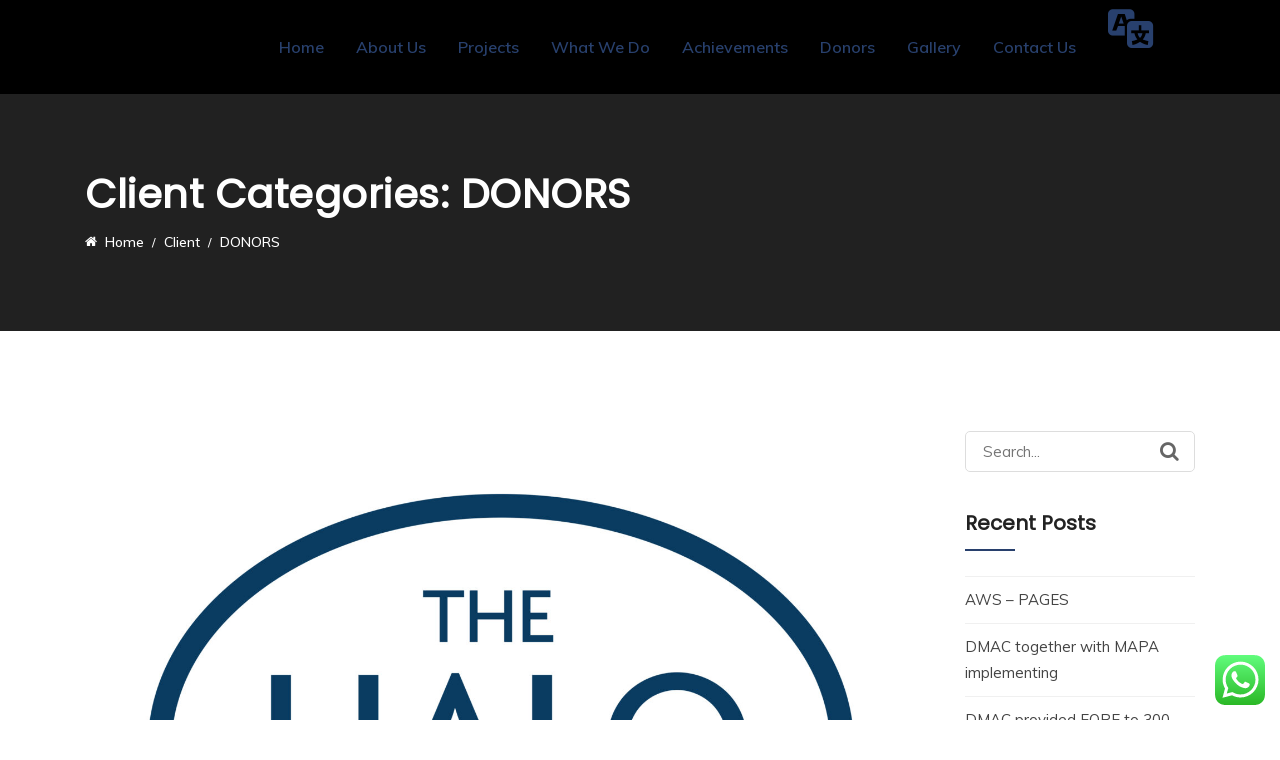

--- FILE ---
content_type: text/html; charset=UTF-8
request_url: https://dafa.af/rsclient-category/donors/
body_size: 16991
content:
<!DOCTYPE html>
<html lang="en-US">
<head>
<meta charset="UTF-8">
<meta name="viewport" content="width=device-width, initial-scale=1">
<link rel="profile" href="http://gmpg.org/xfn/11">
<title>DONORS</title>
<meta name='robots' content='max-image-preview:large' />
<link rel='dns-prefetch' href='//fonts.googleapis.com' />
<link rel='dns-prefetch' href='//www.googletagmanager.com' />
<link rel="alternate" type="application/rss+xml" title=" &raquo; Feed" href="https://dafa.af/feed/" />
<link rel="alternate" type="application/rss+xml" title=" &raquo; Comments Feed" href="https://dafa.af/comments/feed/" />
<link rel="alternate" type="application/rss+xml" title=" &raquo; DONORS Client Categories Feed" href="https://dafa.af/rsclient-category/donors/feed/" />
<style id='wp-img-auto-sizes-contain-inline-css' type='text/css'>
img:is([sizes=auto i],[sizes^="auto," i]){contain-intrinsic-size:3000px 1500px}
/*# sourceURL=wp-img-auto-sizes-contain-inline-css */
</style>
<link rel='stylesheet' id='ht_ctc_main_css-css' href='https://dafa.af/wp-content/plugins/click-to-chat-for-whatsapp/new/inc/assets/css/main.css?ver=4.36' type='text/css' media='all' />
<link rel='stylesheet' id='dashicons-css' href='https://dafa.af/wp-includes/css/dashicons.min.css?ver=6.9' type='text/css' media='all' />
<link rel='stylesheet' id='menu-icons-extra-css' href='https://dafa.af/wp-content/plugins/menu-icons/css/extra.min.css?ver=0.13.17' type='text/css' media='all' />
<style id='wp-emoji-styles-inline-css' type='text/css'>

	img.wp-smiley, img.emoji {
		display: inline !important;
		border: none !important;
		box-shadow: none !important;
		height: 1em !important;
		width: 1em !important;
		margin: 0 0.07em !important;
		vertical-align: -0.1em !important;
		background: none !important;
		padding: 0 !important;
	}
/*# sourceURL=wp-emoji-styles-inline-css */
</style>
<style id='wp-block-library-inline-css' type='text/css'>
:root{--wp-block-synced-color:#7a00df;--wp-block-synced-color--rgb:122,0,223;--wp-bound-block-color:var(--wp-block-synced-color);--wp-editor-canvas-background:#ddd;--wp-admin-theme-color:#007cba;--wp-admin-theme-color--rgb:0,124,186;--wp-admin-theme-color-darker-10:#006ba1;--wp-admin-theme-color-darker-10--rgb:0,107,160.5;--wp-admin-theme-color-darker-20:#005a87;--wp-admin-theme-color-darker-20--rgb:0,90,135;--wp-admin-border-width-focus:2px}@media (min-resolution:192dpi){:root{--wp-admin-border-width-focus:1.5px}}.wp-element-button{cursor:pointer}:root .has-very-light-gray-background-color{background-color:#eee}:root .has-very-dark-gray-background-color{background-color:#313131}:root .has-very-light-gray-color{color:#eee}:root .has-very-dark-gray-color{color:#313131}:root .has-vivid-green-cyan-to-vivid-cyan-blue-gradient-background{background:linear-gradient(135deg,#00d084,#0693e3)}:root .has-purple-crush-gradient-background{background:linear-gradient(135deg,#34e2e4,#4721fb 50%,#ab1dfe)}:root .has-hazy-dawn-gradient-background{background:linear-gradient(135deg,#faaca8,#dad0ec)}:root .has-subdued-olive-gradient-background{background:linear-gradient(135deg,#fafae1,#67a671)}:root .has-atomic-cream-gradient-background{background:linear-gradient(135deg,#fdd79a,#004a59)}:root .has-nightshade-gradient-background{background:linear-gradient(135deg,#330968,#31cdcf)}:root .has-midnight-gradient-background{background:linear-gradient(135deg,#020381,#2874fc)}:root{--wp--preset--font-size--normal:16px;--wp--preset--font-size--huge:42px}.has-regular-font-size{font-size:1em}.has-larger-font-size{font-size:2.625em}.has-normal-font-size{font-size:var(--wp--preset--font-size--normal)}.has-huge-font-size{font-size:var(--wp--preset--font-size--huge)}.has-text-align-center{text-align:center}.has-text-align-left{text-align:left}.has-text-align-right{text-align:right}.has-fit-text{white-space:nowrap!important}#end-resizable-editor-section{display:none}.aligncenter{clear:both}.items-justified-left{justify-content:flex-start}.items-justified-center{justify-content:center}.items-justified-right{justify-content:flex-end}.items-justified-space-between{justify-content:space-between}.screen-reader-text{border:0;clip-path:inset(50%);height:1px;margin:-1px;overflow:hidden;padding:0;position:absolute;width:1px;word-wrap:normal!important}.screen-reader-text:focus{background-color:#ddd;clip-path:none;color:#444;display:block;font-size:1em;height:auto;left:5px;line-height:normal;padding:15px 23px 14px;text-decoration:none;top:5px;width:auto;z-index:100000}html :where(.has-border-color){border-style:solid}html :where([style*=border-top-color]){border-top-style:solid}html :where([style*=border-right-color]){border-right-style:solid}html :where([style*=border-bottom-color]){border-bottom-style:solid}html :where([style*=border-left-color]){border-left-style:solid}html :where([style*=border-width]){border-style:solid}html :where([style*=border-top-width]){border-top-style:solid}html :where([style*=border-right-width]){border-right-style:solid}html :where([style*=border-bottom-width]){border-bottom-style:solid}html :where([style*=border-left-width]){border-left-style:solid}html :where(img[class*=wp-image-]){height:auto;max-width:100%}:where(figure){margin:0 0 1em}html :where(.is-position-sticky){--wp-admin--admin-bar--position-offset:var(--wp-admin--admin-bar--height,0px)}@media screen and (max-width:600px){html :where(.is-position-sticky){--wp-admin--admin-bar--position-offset:0px}}

/*# sourceURL=wp-block-library-inline-css */
</style><style id='global-styles-inline-css' type='text/css'>
:root{--wp--preset--aspect-ratio--square: 1;--wp--preset--aspect-ratio--4-3: 4/3;--wp--preset--aspect-ratio--3-4: 3/4;--wp--preset--aspect-ratio--3-2: 3/2;--wp--preset--aspect-ratio--2-3: 2/3;--wp--preset--aspect-ratio--16-9: 16/9;--wp--preset--aspect-ratio--9-16: 9/16;--wp--preset--color--black: #000000;--wp--preset--color--cyan-bluish-gray: #abb8c3;--wp--preset--color--white: #ffffff;--wp--preset--color--pale-pink: #f78da7;--wp--preset--color--vivid-red: #cf2e2e;--wp--preset--color--luminous-vivid-orange: #ff6900;--wp--preset--color--luminous-vivid-amber: #fcb900;--wp--preset--color--light-green-cyan: #7bdcb5;--wp--preset--color--vivid-green-cyan: #00d084;--wp--preset--color--pale-cyan-blue: #8ed1fc;--wp--preset--color--vivid-cyan-blue: #0693e3;--wp--preset--color--vivid-purple: #9b51e0;--wp--preset--gradient--vivid-cyan-blue-to-vivid-purple: linear-gradient(135deg,rgb(6,147,227) 0%,rgb(155,81,224) 100%);--wp--preset--gradient--light-green-cyan-to-vivid-green-cyan: linear-gradient(135deg,rgb(122,220,180) 0%,rgb(0,208,130) 100%);--wp--preset--gradient--luminous-vivid-amber-to-luminous-vivid-orange: linear-gradient(135deg,rgb(252,185,0) 0%,rgb(255,105,0) 100%);--wp--preset--gradient--luminous-vivid-orange-to-vivid-red: linear-gradient(135deg,rgb(255,105,0) 0%,rgb(207,46,46) 100%);--wp--preset--gradient--very-light-gray-to-cyan-bluish-gray: linear-gradient(135deg,rgb(238,238,238) 0%,rgb(169,184,195) 100%);--wp--preset--gradient--cool-to-warm-spectrum: linear-gradient(135deg,rgb(74,234,220) 0%,rgb(151,120,209) 20%,rgb(207,42,186) 40%,rgb(238,44,130) 60%,rgb(251,105,98) 80%,rgb(254,248,76) 100%);--wp--preset--gradient--blush-light-purple: linear-gradient(135deg,rgb(255,206,236) 0%,rgb(152,150,240) 100%);--wp--preset--gradient--blush-bordeaux: linear-gradient(135deg,rgb(254,205,165) 0%,rgb(254,45,45) 50%,rgb(107,0,62) 100%);--wp--preset--gradient--luminous-dusk: linear-gradient(135deg,rgb(255,203,112) 0%,rgb(199,81,192) 50%,rgb(65,88,208) 100%);--wp--preset--gradient--pale-ocean: linear-gradient(135deg,rgb(255,245,203) 0%,rgb(182,227,212) 50%,rgb(51,167,181) 100%);--wp--preset--gradient--electric-grass: linear-gradient(135deg,rgb(202,248,128) 0%,rgb(113,206,126) 100%);--wp--preset--gradient--midnight: linear-gradient(135deg,rgb(2,3,129) 0%,rgb(40,116,252) 100%);--wp--preset--font-size--small: 13px;--wp--preset--font-size--medium: 20px;--wp--preset--font-size--large: 36px;--wp--preset--font-size--x-large: 42px;--wp--preset--spacing--20: 0.44rem;--wp--preset--spacing--30: 0.67rem;--wp--preset--spacing--40: 1rem;--wp--preset--spacing--50: 1.5rem;--wp--preset--spacing--60: 2.25rem;--wp--preset--spacing--70: 3.38rem;--wp--preset--spacing--80: 5.06rem;--wp--preset--shadow--natural: 6px 6px 9px rgba(0, 0, 0, 0.2);--wp--preset--shadow--deep: 12px 12px 50px rgba(0, 0, 0, 0.4);--wp--preset--shadow--sharp: 6px 6px 0px rgba(0, 0, 0, 0.2);--wp--preset--shadow--outlined: 6px 6px 0px -3px rgb(255, 255, 255), 6px 6px rgb(0, 0, 0);--wp--preset--shadow--crisp: 6px 6px 0px rgb(0, 0, 0);}:where(.is-layout-flex){gap: 0.5em;}:where(.is-layout-grid){gap: 0.5em;}body .is-layout-flex{display: flex;}.is-layout-flex{flex-wrap: wrap;align-items: center;}.is-layout-flex > :is(*, div){margin: 0;}body .is-layout-grid{display: grid;}.is-layout-grid > :is(*, div){margin: 0;}:where(.wp-block-columns.is-layout-flex){gap: 2em;}:where(.wp-block-columns.is-layout-grid){gap: 2em;}:where(.wp-block-post-template.is-layout-flex){gap: 1.25em;}:where(.wp-block-post-template.is-layout-grid){gap: 1.25em;}.has-black-color{color: var(--wp--preset--color--black) !important;}.has-cyan-bluish-gray-color{color: var(--wp--preset--color--cyan-bluish-gray) !important;}.has-white-color{color: var(--wp--preset--color--white) !important;}.has-pale-pink-color{color: var(--wp--preset--color--pale-pink) !important;}.has-vivid-red-color{color: var(--wp--preset--color--vivid-red) !important;}.has-luminous-vivid-orange-color{color: var(--wp--preset--color--luminous-vivid-orange) !important;}.has-luminous-vivid-amber-color{color: var(--wp--preset--color--luminous-vivid-amber) !important;}.has-light-green-cyan-color{color: var(--wp--preset--color--light-green-cyan) !important;}.has-vivid-green-cyan-color{color: var(--wp--preset--color--vivid-green-cyan) !important;}.has-pale-cyan-blue-color{color: var(--wp--preset--color--pale-cyan-blue) !important;}.has-vivid-cyan-blue-color{color: var(--wp--preset--color--vivid-cyan-blue) !important;}.has-vivid-purple-color{color: var(--wp--preset--color--vivid-purple) !important;}.has-black-background-color{background-color: var(--wp--preset--color--black) !important;}.has-cyan-bluish-gray-background-color{background-color: var(--wp--preset--color--cyan-bluish-gray) !important;}.has-white-background-color{background-color: var(--wp--preset--color--white) !important;}.has-pale-pink-background-color{background-color: var(--wp--preset--color--pale-pink) !important;}.has-vivid-red-background-color{background-color: var(--wp--preset--color--vivid-red) !important;}.has-luminous-vivid-orange-background-color{background-color: var(--wp--preset--color--luminous-vivid-orange) !important;}.has-luminous-vivid-amber-background-color{background-color: var(--wp--preset--color--luminous-vivid-amber) !important;}.has-light-green-cyan-background-color{background-color: var(--wp--preset--color--light-green-cyan) !important;}.has-vivid-green-cyan-background-color{background-color: var(--wp--preset--color--vivid-green-cyan) !important;}.has-pale-cyan-blue-background-color{background-color: var(--wp--preset--color--pale-cyan-blue) !important;}.has-vivid-cyan-blue-background-color{background-color: var(--wp--preset--color--vivid-cyan-blue) !important;}.has-vivid-purple-background-color{background-color: var(--wp--preset--color--vivid-purple) !important;}.has-black-border-color{border-color: var(--wp--preset--color--black) !important;}.has-cyan-bluish-gray-border-color{border-color: var(--wp--preset--color--cyan-bluish-gray) !important;}.has-white-border-color{border-color: var(--wp--preset--color--white) !important;}.has-pale-pink-border-color{border-color: var(--wp--preset--color--pale-pink) !important;}.has-vivid-red-border-color{border-color: var(--wp--preset--color--vivid-red) !important;}.has-luminous-vivid-orange-border-color{border-color: var(--wp--preset--color--luminous-vivid-orange) !important;}.has-luminous-vivid-amber-border-color{border-color: var(--wp--preset--color--luminous-vivid-amber) !important;}.has-light-green-cyan-border-color{border-color: var(--wp--preset--color--light-green-cyan) !important;}.has-vivid-green-cyan-border-color{border-color: var(--wp--preset--color--vivid-green-cyan) !important;}.has-pale-cyan-blue-border-color{border-color: var(--wp--preset--color--pale-cyan-blue) !important;}.has-vivid-cyan-blue-border-color{border-color: var(--wp--preset--color--vivid-cyan-blue) !important;}.has-vivid-purple-border-color{border-color: var(--wp--preset--color--vivid-purple) !important;}.has-vivid-cyan-blue-to-vivid-purple-gradient-background{background: var(--wp--preset--gradient--vivid-cyan-blue-to-vivid-purple) !important;}.has-light-green-cyan-to-vivid-green-cyan-gradient-background{background: var(--wp--preset--gradient--light-green-cyan-to-vivid-green-cyan) !important;}.has-luminous-vivid-amber-to-luminous-vivid-orange-gradient-background{background: var(--wp--preset--gradient--luminous-vivid-amber-to-luminous-vivid-orange) !important;}.has-luminous-vivid-orange-to-vivid-red-gradient-background{background: var(--wp--preset--gradient--luminous-vivid-orange-to-vivid-red) !important;}.has-very-light-gray-to-cyan-bluish-gray-gradient-background{background: var(--wp--preset--gradient--very-light-gray-to-cyan-bluish-gray) !important;}.has-cool-to-warm-spectrum-gradient-background{background: var(--wp--preset--gradient--cool-to-warm-spectrum) !important;}.has-blush-light-purple-gradient-background{background: var(--wp--preset--gradient--blush-light-purple) !important;}.has-blush-bordeaux-gradient-background{background: var(--wp--preset--gradient--blush-bordeaux) !important;}.has-luminous-dusk-gradient-background{background: var(--wp--preset--gradient--luminous-dusk) !important;}.has-pale-ocean-gradient-background{background: var(--wp--preset--gradient--pale-ocean) !important;}.has-electric-grass-gradient-background{background: var(--wp--preset--gradient--electric-grass) !important;}.has-midnight-gradient-background{background: var(--wp--preset--gradient--midnight) !important;}.has-small-font-size{font-size: var(--wp--preset--font-size--small) !important;}.has-medium-font-size{font-size: var(--wp--preset--font-size--medium) !important;}.has-large-font-size{font-size: var(--wp--preset--font-size--large) !important;}.has-x-large-font-size{font-size: var(--wp--preset--font-size--x-large) !important;}
/*# sourceURL=global-styles-inline-css */
</style>

<style id='classic-theme-styles-inline-css' type='text/css'>
/*! This file is auto-generated */
.wp-block-button__link{color:#fff;background-color:#32373c;border-radius:9999px;box-shadow:none;text-decoration:none;padding:calc(.667em + 2px) calc(1.333em + 2px);font-size:1.125em}.wp-block-file__button{background:#32373c;color:#fff;text-decoration:none}
/*# sourceURL=/wp-includes/css/classic-themes.min.css */
</style>
<link rel='stylesheet' id='awsm-ead-public-css' href='https://dafa.af/wp-content/plugins/embed-any-document/css/embed-public.min.css?ver=2.7.12' type='text/css' media='all' />
<link rel='stylesheet' id='cl-style-css' href='https://dafa.af/wp-content/plugins/cl_pricetable/css/cl_price_table.css?ver=6.9' type='text/css' media='all' />
<link rel='stylesheet' id='cl-style1-css' href='https://dafa.af/wp-content/plugins/cl_pricetable/css/hover-min.css?ver=6.9' type='text/css' media='all' />
<link rel='stylesheet' id='cl-style2-css' href='https://dafa.af/wp-content/plugins/cl_pricetable/css/font-awesome.min.css?ver=6.9' type='text/css' media='all' />
<link rel='stylesheet' id='cl-style-clt-css' href='https://dafa.af/wp-content/plugins/cl_testimonial/css/style.css?ver=6.9' type='text/css' media='all' />
<link rel='stylesheet' id='cl-style1-clt-css' href='https://dafa.af/wp-content/plugins/cl_testimonial/css/hover-min.css?ver=6.9' type='text/css' media='all' />
<link rel='stylesheet' id='cl-style2-clt-css' href='https://dafa.af/wp-content/plugins/cl_testimonial/css/font-awesome.min.css?ver=6.9' type='text/css' media='all' />
<link rel='stylesheet' id='cl-style3-clt-css' href='https://dafa.af/wp-content/plugins/cl_testimonial/css/slick.css?ver=6.9' type='text/css' media='all' />
<link rel='stylesheet' id='cl-style4-clt-css' href='https://dafa.af/wp-content/plugins/cl_testimonial/css/slick-theme.css?ver=6.9' type='text/css' media='all' />
<link rel='stylesheet' id='contact-form-7-css' href='https://dafa.af/wp-content/plugins/contact-form-7/includes/css/styles.css?ver=6.1.4' type='text/css' media='all' />
<link rel='stylesheet' id='rs-plugin-settings-css' href='https://dafa.af/wp-content/plugins/revslider/public/assets/css/rs6.css?ver=6.4.6' type='text/css' media='all' />
<style id='rs-plugin-settings-inline-css' type='text/css'>
#rs-demo-id {}
/*# sourceURL=rs-plugin-settings-inline-css */
</style>
<link rel='stylesheet' id='boostrap-css' href='https://dafa.af/wp-content/themes/finoptis/assets/css/bootstrap.min.css?ver=6.9' type='text/css' media='all' />
<link rel='stylesheet' id='font-awesome-all-css' href='https://dafa.af/wp-content/themes/finoptis/assets/css/all.min.css?ver=6.9' type='text/css' media='all' />
<link rel='stylesheet' id='font-awesome-css' href='https://dafa.af/wp-content/themes/finoptis/assets/css/font-awesome.min.css?ver=6.9' type='text/css' media='all' />
<link rel='stylesheet' id='ico-font-css' href='https://dafa.af/wp-content/themes/finoptis/assets/css/icofont.css?ver=6.9' type='text/css' media='all' />
<link rel='stylesheet' id='flaticon-css' href='https://dafa.af/wp-content/themes/finoptis/assets/css/flaticon.css?ver=6.9' type='text/css' media='all' />
<link rel='stylesheet' id='lineicon-css' href='https://dafa.af/wp-content/themes/finoptis/assets/css/lineicons.css?ver=6.9' type='text/css' media='all' />
<link rel='stylesheet' id='owl-carousel-css' href='https://dafa.af/wp-content/themes/finoptis/assets/css/owl.carousel.css?ver=6.9' type='text/css' media='all' />
<link rel='stylesheet' id='slick-css' href='https://dafa.af/wp-content/themes/finoptis/assets/css/slick.css?ver=6.9' type='text/css' media='all' />
<link rel='stylesheet' id='type-writter-css' href='https://dafa.af/wp-content/themes/finoptis/assets/css/type-writter.css?ver=6.9' type='text/css' media='all' />
<link rel='stylesheet' id='magnific-popup-css' href='https://dafa.af/wp-content/themes/finoptis/assets/css/magnific-popup.css?ver=6.9' type='text/css' media='all' />
<link rel='stylesheet' id='finoptis-style-default-css' href='https://dafa.af/wp-content/themes/finoptis/assets/css/default.css?ver=6.9' type='text/css' media='all' />
<link rel='stylesheet' id='finoptis-style-responsive-css' href='https://dafa.af/wp-content/themes/finoptis/assets/css/responsive.css?ver=6.9' type='text/css' media='all' />
<link rel='stylesheet' id='finoptis-style-css' href='https://dafa.af/wp-content/themes/finoptis/style.css?ver=6.9' type='text/css' media='all' />
<link rel='stylesheet' id='studio-fonts-css' href='//fonts.googleapis.com/css?family=Poppins%7CMuli%3A300%2C400%2C400i%2C500%2C600%2C700%2C800%2C900%26amp%3Bsubset%3Dlatin-ext&#038;ver=1.0.0' type='text/css' media='all' />
<script type="text/javascript" src="https://dafa.af/wp-includes/js/jquery/jquery.min.js?ver=3.7.1" id="jquery-core-js"></script>
<script type="text/javascript" src="https://dafa.af/wp-includes/js/jquery/jquery-migrate.min.js?ver=3.4.1" id="jquery-migrate-js"></script>
<script type="text/javascript" src="https://dafa.af/wp-content/plugins/revslider/public/assets/js/rbtools.min.js?ver=6.4.4" id="tp-tools-js"></script>
<script type="text/javascript" src="https://dafa.af/wp-content/plugins/revslider/public/assets/js/rs6.min.js?ver=6.4.6" id="revmin-js"></script>
<link rel="https://api.w.org/" href="https://dafa.af/wp-json/" /><link rel="EditURI" type="application/rsd+xml" title="RSD" href="https://dafa.af/xmlrpc.php?rsd" />
<meta name="generator" content="WordPress 6.9" />
<meta name="generator" content="Site Kit by Google 1.170.0" />
<style type="text/css" id="breadcrumb-trail-css">.breadcrumbs .trail-browse,.breadcrumbs .trail-items,.breadcrumbs .trail-items li {display: inline-block;margin:0;padding: 0;border:none;background:transparent;text-indent: 0;}.breadcrumbs .trail-browse {font-size: inherit;font-style:inherit;font-weight: inherit;color: inherit;}.breadcrumbs .trail-items {list-style: none;}.trail-items li::after {content: "\002F";padding: 0 0.5em;}.trail-items li:last-of-type::after {display: none;}</style>
<style type="text/css">.recentcomments a{display:inline !important;padding:0 !important;margin:0 !important;}</style><meta name="generator" content="Powered by WPBakery Page Builder - drag and drop page builder for WordPress."/>
	<style type="text/css">
			.site-title,
		.site-description {
			position: absolute;
			clip: rect(1px, 1px, 1px, 1px);
		}
		</style>
	<meta name="generator" content="Powered by Slider Revolution 6.4.6 - responsive, Mobile-Friendly Slider Plugin for WordPress with comfortable drag and drop interface." />
<link rel="icon" href="https://dafa.af/wp-content/uploads/2021/04/cropped-Dafa-logo-1-1-32x32.png" sizes="32x32" />
<link rel="icon" href="https://dafa.af/wp-content/uploads/2021/04/cropped-Dafa-logo-1-1-192x192.png" sizes="192x192" />
<link rel="apple-touch-icon" href="https://dafa.af/wp-content/uploads/2021/04/cropped-Dafa-logo-1-1-180x180.png" />
<meta name="msapplication-TileImage" content="https://dafa.af/wp-content/uploads/2021/04/cropped-Dafa-logo-1-1-270x270.png" />
<?php echo do_shortcode('[dms]'); ?>
<script type="text/javascript">function setREVStartSize(e){
			//window.requestAnimationFrame(function() {				 
				window.RSIW = window.RSIW===undefined ? window.innerWidth : window.RSIW;	
				window.RSIH = window.RSIH===undefined ? window.innerHeight : window.RSIH;	
				try {								
					var pw = document.getElementById(e.c).parentNode.offsetWidth,
						newh;
					pw = pw===0 || isNaN(pw) ? window.RSIW : pw;
					e.tabw = e.tabw===undefined ? 0 : parseInt(e.tabw);
					e.thumbw = e.thumbw===undefined ? 0 : parseInt(e.thumbw);
					e.tabh = e.tabh===undefined ? 0 : parseInt(e.tabh);
					e.thumbh = e.thumbh===undefined ? 0 : parseInt(e.thumbh);
					e.tabhide = e.tabhide===undefined ? 0 : parseInt(e.tabhide);
					e.thumbhide = e.thumbhide===undefined ? 0 : parseInt(e.thumbhide);
					e.mh = e.mh===undefined || e.mh=="" || e.mh==="auto" ? 0 : parseInt(e.mh,0);		
					if(e.layout==="fullscreen" || e.l==="fullscreen") 						
						newh = Math.max(e.mh,window.RSIH);					
					else{					
						e.gw = Array.isArray(e.gw) ? e.gw : [e.gw];
						for (var i in e.rl) if (e.gw[i]===undefined || e.gw[i]===0) e.gw[i] = e.gw[i-1];					
						e.gh = e.el===undefined || e.el==="" || (Array.isArray(e.el) && e.el.length==0)? e.gh : e.el;
						e.gh = Array.isArray(e.gh) ? e.gh : [e.gh];
						for (var i in e.rl) if (e.gh[i]===undefined || e.gh[i]===0) e.gh[i] = e.gh[i-1];
											
						var nl = new Array(e.rl.length),
							ix = 0,						
							sl;					
						e.tabw = e.tabhide>=pw ? 0 : e.tabw;
						e.thumbw = e.thumbhide>=pw ? 0 : e.thumbw;
						e.tabh = e.tabhide>=pw ? 0 : e.tabh;
						e.thumbh = e.thumbhide>=pw ? 0 : e.thumbh;					
						for (var i in e.rl) nl[i] = e.rl[i]<window.RSIW ? 0 : e.rl[i];
						sl = nl[0];									
						for (var i in nl) if (sl>nl[i] && nl[i]>0) { sl = nl[i]; ix=i;}															
						var m = pw>(e.gw[ix]+e.tabw+e.thumbw) ? 1 : (pw-(e.tabw+e.thumbw)) / (e.gw[ix]);					
						newh =  (e.gh[ix] * m) + (e.tabh + e.thumbh);
					}				
					if(window.rs_init_css===undefined) window.rs_init_css = document.head.appendChild(document.createElement("style"));					
					document.getElementById(e.c).height = newh+"px";
					window.rs_init_css.innerHTML += "#"+e.c+"_wrapper { height: "+newh+"px }";				
				} catch(e){
					console.log("Failure at Presize of Slider:" + e)
				}					   
			//});
		  };</script>
		<style type="text/css" id="wp-custom-css">
			.toolbar-area
{ 
	background-color:white!important;
}

.menu-area
{
background-color:black !important;}
			</style>
		<noscript><style> .wpb_animate_when_almost_visible { opacity: 1; }</style></noscript></head>

<body class="archive tax-rsclient-category term-donors term-20 wp-custom-logo wp-theme-finoptis hfeed wpb-js-composer js-comp-ver-6.6.0 vc_responsive">
  
 <!--Preloader start here-->
   
     <!--Preloader area end here-->
   <div id="page" class="site ">
  
<header id="rs-header" class="single-header header-style1">
    <div class="header-inner ">
        <!-- Toolbar Start -->
                <!-- Toolbar End -->
        
        <!-- Header Menu Start -->
                <div class="menu-area" >
            <div class="container">
                <div class="row-table d-flex align-item-between">
                    <div class="col-cell header-logo">
                    
      <div class="logo-area">
                  <h1 class="site-title"><a href="https://dafa.af/" rel="home"></a></h1>         
                 </div>
                <div class="logo-area sticky-logo">
         <h1 class="site-title"><a href="https://dafa.af/" rel="home"></a></h1>
             
        </div>
                        </div>
                    <div class="col-cell menu-responsive"> 

                            <nav class="nav navbar no-menu-bracket">
        <div class="navbar-menu">
            <div class="menu-main-menu-container"><ul id="primary-menu-single" class="menu"><li id="menu-item-3050" class="menu-item menu-item-type-post_type menu-item-object-page menu-item-home menu-item-3050"><a href="https://dafa.af/">Home</a></li>
<li id="menu-item-1803" class="menu-item menu-item-type-post_type menu-item-object-page menu-item-has-children menu-item-1803"><a href="https://dafa.af/about-us/">About Us</a>
<ul class="sub-menu">
	<li id="menu-item-4127" class="menu-item menu-item-type-post_type menu-item-object-page menu-item-4127"><a href="https://dafa.af/about-us/">About DAFA</a></li>
	<li id="menu-item-4579" class="menu-item menu-item-type-post_type menu-item-object-page menu-item-4579"><a href="https://dafa.af/vision-mission/">Vision &#038; Mission</a></li>
	<li id="menu-item-5073" class="menu-item menu-item-type-post_type menu-item-object-page menu-item-5073"><a href="https://dafa.af/funding-flow-chart/">Funding Flow Chart</a></li>
	<li id="menu-item-4232" class="menu-item menu-item-type-post_type menu-item-object-page menu-item-has-children menu-item-4232"><a href="https://dafa.af/our-leadership/">Our Leadership</a>
	<ul class="sub-menu">
		<li id="menu-item-5045" class="menu-item menu-item-type-post_type menu-item-object-page menu-item-5045"><a href="https://dafa.af/our-leadership/director-short-bio/">Director Short Bio</a></li>
		<li id="menu-item-5046" class="menu-item menu-item-type-post_type menu-item-object-page menu-item-5046"><a href="https://dafa.af/our-leadership/governance-and-leadership/">Governance and Leadership</a></li>
		<li id="menu-item-5047" class="menu-item menu-item-type-post_type menu-item-object-page menu-item-5047"><a href="https://dafa.af/our-leadership/organization-chart/">Organization Chart</a></li>
		<li id="menu-item-5048" class="menu-item menu-item-type-post_type menu-item-object-page menu-item-5048"><a href="https://dafa.af/our-leadership/senior-technical-advisor-bio/">Senior Technical Advisor Bio</a></li>
	</ul>
</li>
	<li id="menu-item-5053" class="menu-item menu-item-type-post_type menu-item-object-page menu-item-5053"><a href="https://dafa.af/hq-management/">HQ Management</a></li>
	<li id="menu-item-4136" class="menu-item menu-item-type-post_type menu-item-object-page menu-item-privacy-policy menu-item-4136"><a rel="privacy-policy" href="https://dafa.af/privacy-policy/">Privacy Policy</a></li>
</ul>
</li>
<li id="menu-item-4574" class="menu-item menu-item-type-post_type menu-item-object-page menu-item-has-children menu-item-4574"><a href="https://dafa.af/achievements/projects/">Projects</a>
<ul class="sub-menu">
	<li id="menu-item-5049" class="menu-item menu-item-type-custom menu-item-object-custom menu-item-5049"><a href="https://dafa.af/achievements/projects/">All Projects</a></li>
	<li id="menu-item-5050" class="menu-item menu-item-type-custom menu-item-object-custom menu-item-5050"><a href="https://dafa.af/achievements/projects/">Recent Projects</a></li>
</ul>
</li>
<li id="menu-item-4282" class="menu-item menu-item-type-custom menu-item-object-custom menu-item-has-children menu-item-4282"><a href="#">What We Do</a>
<ul class="sub-menu">
	<li id="menu-item-4261" class="menu-item menu-item-type-post_type menu-item-object-page menu-item-4261"><a href="https://dafa.af/manual-demining-team/">Manual Demining Team</a></li>
	<li id="menu-item-4260" class="menu-item menu-item-type-post_type menu-item-object-page menu-item-4260"><a href="https://dafa.af/mechanical-demining-unit/">Mechanical Demining Unit (MDU)</a></li>
	<li id="menu-item-5065" class="menu-item menu-item-type-post_type menu-item-object-page menu-item-5065"><a href="https://dafa.af/improvised-explosives-devices/">Improvised Explosives Devices</a></li>
	<li id="menu-item-4259" class="menu-item menu-item-type-post_type menu-item-object-page menu-item-4259"><a href="https://dafa.af/eod/">Explosive Ordnance Disposal (EOD)</a></li>
	<li id="menu-item-4258" class="menu-item menu-item-type-post_type menu-item-object-page menu-item-4258"><a href="https://dafa.af/explosive-ordnance-risk-education/">Explosive Ordnance Risk Education (EORE)</a></li>
	<li id="menu-item-4257" class="menu-item menu-item-type-post_type menu-item-object-page menu-item-4257"><a href="https://dafa.af/mine-dog-set/">Mine Dog Set (MDS)</a></li>
	<li id="menu-item-5064" class="menu-item menu-item-type-post_type menu-item-object-page menu-item-5064"><a href="https://dafa.af/support-to-natural-disaster-management/">Support to Natural Disaster Management</a></li>
</ul>
</li>
<li id="menu-item-4216" class="menu-item menu-item-type-post_type menu-item-object-page menu-item-4216"><a href="https://dafa.af/achievements/">Achievements</a></li>
<li id="menu-item-5074" class="menu-item menu-item-type-post_type menu-item-object-page menu-item-5074"><a href="https://dafa.af/dafa-donors/">Donors</a></li>
<li id="menu-item-4314" class="menu-item menu-item-type-post_type menu-item-object-page menu-item-4314"><a href="https://dafa.af/photo-gallery/">Gallery</a></li>
<li id="menu-item-3958" class="menu-item menu-item-type-post_type menu-item-object-page menu-item-3958"><a href="https://dafa.af/contact/">Contact Us</a></li>
<li id="menu-item-4305" class="menu-item menu-item-type-custom menu-item-object-custom menu-item-has-children menu-item-4305"><a href="#"><i class="_mi dashicons dashicons-translation" aria-hidden="true" style="font-size:3em;vertical-align:top;"></i><span class="visuallyhidden">language</span></a>
<ul class="sub-menu">
	<li id="menu-item-4306" class="menu-item menu-item-type-custom menu-item-object-custom menu-item-4306"><a href="#">Dari</a></li>
	<li id="menu-item-4307" class="menu-item menu-item-type-custom menu-item-object-custom menu-item-4307"><a href="#">Pashto</a></li>
</ul>
</li>
</ul></div>        </div>
       
        <div class='nav-link-container mobile-menu-link'> 
            <a href='#' class="nav-menu-link">              
                <span class="hamburger1"></span>
                <span class="hamburger2"></span>
                <span class="hamburger3"></span>
            </a> 
        </div>
    </nav>
    
<nav class="nav-container mobile-menu-container">
    <ul class="sidenav">
        <li class='nav-link-container'> 
            <a href='#' class="nav-menu-link">              
                <span class="hamburger1"></span>
                <span class="hamburger3"></span>
            </a> 
        </li>
        <li>
          <div class="menu-main-menu-container"><ul id="primary-menu-single2" class="menu"><li class="menu-item menu-item-type-post_type menu-item-object-page menu-item-home menu-item-3050"><a href="https://dafa.af/">Home</a></li>
<li class="menu-item menu-item-type-post_type menu-item-object-page menu-item-has-children menu-item-1803"><a href="https://dafa.af/about-us/">About Us</a>
<ul class="sub-menu">
	<li class="menu-item menu-item-type-post_type menu-item-object-page menu-item-4127"><a href="https://dafa.af/about-us/">About DAFA</a></li>
	<li class="menu-item menu-item-type-post_type menu-item-object-page menu-item-4579"><a href="https://dafa.af/vision-mission/">Vision &#038; Mission</a></li>
	<li class="menu-item menu-item-type-post_type menu-item-object-page menu-item-5073"><a href="https://dafa.af/funding-flow-chart/">Funding Flow Chart</a></li>
	<li class="menu-item menu-item-type-post_type menu-item-object-page menu-item-has-children menu-item-4232"><a href="https://dafa.af/our-leadership/">Our Leadership</a>
	<ul class="sub-menu">
		<li class="menu-item menu-item-type-post_type menu-item-object-page menu-item-5045"><a href="https://dafa.af/our-leadership/director-short-bio/">Director Short Bio</a></li>
		<li class="menu-item menu-item-type-post_type menu-item-object-page menu-item-5046"><a href="https://dafa.af/our-leadership/governance-and-leadership/">Governance and Leadership</a></li>
		<li class="menu-item menu-item-type-post_type menu-item-object-page menu-item-5047"><a href="https://dafa.af/our-leadership/organization-chart/">Organization Chart</a></li>
		<li class="menu-item menu-item-type-post_type menu-item-object-page menu-item-5048"><a href="https://dafa.af/our-leadership/senior-technical-advisor-bio/">Senior Technical Advisor Bio</a></li>
	</ul>
</li>
	<li class="menu-item menu-item-type-post_type menu-item-object-page menu-item-5053"><a href="https://dafa.af/hq-management/">HQ Management</a></li>
	<li class="menu-item menu-item-type-post_type menu-item-object-page menu-item-privacy-policy menu-item-4136"><a rel="privacy-policy" href="https://dafa.af/privacy-policy/">Privacy Policy</a></li>
</ul>
</li>
<li class="menu-item menu-item-type-post_type menu-item-object-page menu-item-has-children menu-item-4574"><a href="https://dafa.af/achievements/projects/">Projects</a>
<ul class="sub-menu">
	<li class="menu-item menu-item-type-custom menu-item-object-custom menu-item-5049"><a href="https://dafa.af/achievements/projects/">All Projects</a></li>
	<li class="menu-item menu-item-type-custom menu-item-object-custom menu-item-5050"><a href="https://dafa.af/achievements/projects/">Recent Projects</a></li>
</ul>
</li>
<li class="menu-item menu-item-type-custom menu-item-object-custom menu-item-has-children menu-item-4282"><a href="#">What We Do</a>
<ul class="sub-menu">
	<li class="menu-item menu-item-type-post_type menu-item-object-page menu-item-4261"><a href="https://dafa.af/manual-demining-team/">Manual Demining Team</a></li>
	<li class="menu-item menu-item-type-post_type menu-item-object-page menu-item-4260"><a href="https://dafa.af/mechanical-demining-unit/">Mechanical Demining Unit (MDU)</a></li>
	<li class="menu-item menu-item-type-post_type menu-item-object-page menu-item-5065"><a href="https://dafa.af/improvised-explosives-devices/">Improvised Explosives Devices</a></li>
	<li class="menu-item menu-item-type-post_type menu-item-object-page menu-item-4259"><a href="https://dafa.af/eod/">Explosive Ordnance Disposal (EOD)</a></li>
	<li class="menu-item menu-item-type-post_type menu-item-object-page menu-item-4258"><a href="https://dafa.af/explosive-ordnance-risk-education/">Explosive Ordnance Risk Education (EORE)</a></li>
	<li class="menu-item menu-item-type-post_type menu-item-object-page menu-item-4257"><a href="https://dafa.af/mine-dog-set/">Mine Dog Set (MDS)</a></li>
	<li class="menu-item menu-item-type-post_type menu-item-object-page menu-item-5064"><a href="https://dafa.af/support-to-natural-disaster-management/">Support to Natural Disaster Management</a></li>
</ul>
</li>
<li class="menu-item menu-item-type-post_type menu-item-object-page menu-item-4216"><a href="https://dafa.af/achievements/">Achievements</a></li>
<li class="menu-item menu-item-type-post_type menu-item-object-page menu-item-5074"><a href="https://dafa.af/dafa-donors/">Donors</a></li>
<li class="menu-item menu-item-type-post_type menu-item-object-page menu-item-4314"><a href="https://dafa.af/photo-gallery/">Gallery</a></li>
<li class="menu-item menu-item-type-post_type menu-item-object-page menu-item-3958"><a href="https://dafa.af/contact/">Contact Us</a></li>
<li class="menu-item menu-item-type-custom menu-item-object-custom menu-item-has-children menu-item-4305"><a href="#"><i class="_mi dashicons dashicons-translation" aria-hidden="true" style="font-size:3em;vertical-align:top;"></i><span class="visuallyhidden">language</span></a>
<ul class="sub-menu">
	<li class="menu-item menu-item-type-custom menu-item-object-custom menu-item-4306"><a href="#">Dari</a></li>
	<li class="menu-item menu-item-type-custom menu-item-object-custom menu-item-4307"><a href="#">Pashto</a></li>
</ul>
</li>
</ul></div>        </li>
        <li class="social-icon-responsive">
                     </li>
    </ul>

   

</nav>  


                        



            
                    </div>
                </div>
            </div> 
        </div>
        <!-- Header Menu End -->
    </div>
     <!-- End Slider area  -->
   </header>

 
  <!-- End Header Menu End -->
  <div class="main-contain">

<div class="rs-breadcrumbs  porfolio-details ">
    <div class="rs-breadcrumbs-inner">  
    <div class="container">
      <div class="row">
        <div class="col-md-12 text-center">
          <div class="breadcrumbs-inner">
         <h1 class="page-title">Client Categories: <span>DONORS</span></h1>             <nav role="navigation" aria-label="Breadcrumbs" class="breadcrumb-trail breadcrumbs" itemprop="breadcrumb"><h2 class="trail-browse">Browse:</h2><ul class="trail-items" itemscope itemtype="http://schema.org/BreadcrumbList"><meta name="numberOfItems" content="3" /><meta name="itemListOrder" content="Ascending" /><li itemprop="itemListElement" itemscope itemtype="http://schema.org/ListItem" class="trail-item trail-begin"><a href="https://dafa.af/" rel="home" itemprop="item"><span itemprop="name">Home</span></a><meta itemprop="position" content="1" /></li><li itemprop="itemListElement" itemscope itemtype="http://schema.org/ListItem" class="trail-item"><a href="https://dafa.af/rsclient/" itemprop="item"><span itemprop="name">Client</span></a><meta itemprop="position" content="2" /></li><li itemprop="itemListElement" itemscope itemtype="http://schema.org/ListItem" class="trail-item trail-end"><span itemprop="item"><span itemprop="name">DONORS</span></span><meta itemprop="position" content="3" /></li></ul></nav> 
          </div>
        </div>
      </div>
    </div>
  </div>
    
</div>
<div id="rs-blog" class="rs-blog">
  <div class="container">
    <div id="content">
      <div class="row">
                <div class="col-md-9 "> 
                     <article class="post-5017 rsclient type-rsclient status-publish has-post-thumbnail hentry rsclient-category-donors">
                                    <div class="row">
                  <div class="col-sm- col-xs-12">
                    <div class="blog-item ">

                                              <div class="blog-img">
                           <a href="https://dafa.af/rsclient/the-halo-trust-ht/">
                            <img width="2560" height="1876" src="https://dafa.af/wp-content/uploads/2023/12/HaloLogoBlue-scaled.jpeg" class="attachment-post-thumbnail size-post-thumbnail wp-post-image" alt="" decoding="async" fetchpriority="high" srcset="https://dafa.af/wp-content/uploads/2023/12/HaloLogoBlue-scaled.jpeg 2560w, https://dafa.af/wp-content/uploads/2023/12/HaloLogoBlue-300x220.jpeg 300w, https://dafa.af/wp-content/uploads/2023/12/HaloLogoBlue-1024x750.jpeg 1024w, https://dafa.af/wp-content/uploads/2023/12/HaloLogoBlue-768x563.jpeg 768w, https://dafa.af/wp-content/uploads/2023/12/HaloLogoBlue-1536x1125.jpeg 1536w, https://dafa.af/wp-content/uploads/2023/12/HaloLogoBlue-2048x1501.jpeg 2048w, https://dafa.af/wp-content/uploads/2023/12/HaloLogoBlue-80x60.jpeg 80w, https://dafa.af/wp-content/uploads/2023/12/HaloLogoBlue-600x440.jpeg 600w" sizes="(max-width: 2560px) 100vw, 2560px" />                          </a>
                          <div class="blog-img-content">
                            <div class="display-table">
                              <div class="display-table-cell">
                                <a class="blog-link" href="https://dafa.af/rsclient/the-halo-trust-ht/">
                                  <i class="fa fa-link"></i>
                                </a>               
                              </div>
                            </div>
                          </div>
                                                        <div class="get_date_format">
                                <div class="blog-date img-date">
                                   <div class="formated_date">
                                       <div class="full-img-date">December 14, 2023</div>             
                                   </div>
                                </div>                                       
                            </div>
                                
                        </div><!-- .blog-img -->
                       

                      <div class="full-blog-content">
                            <div class="title-wrap">
                                                          
                              <h3 class="blog-title">
                                  <a href="https://dafa.af/rsclient/the-halo-trust-ht/">
                                      The HALO Trust (HT)                                  </a>
                              </h3>
                              <div class="blog-meta">
                                  <ul class="btm-cate">
                                      <li>
                                          <div class="author"> 
                                             By Mohammad Ashraf                                          </div>
                                      </li>

                                                                            
                                    

                                                                        </ul>                                                         
                              </div>
                          </div>

                            <div class="blog-desc">   
                              <p>
                                              
                             </p>    
                            </div>
                            
                          
                                                        <div class="blog-button">
                                <a href="https://dafa.af/rsclient/the-halo-trust-ht/">Continue Reading</a>
                              </div>
                          
                    </div>
                  </div>
              </div>
            </div>
        </article>
                 <article class="post-5015 rsclient type-rsclient status-publish has-post-thumbnail hentry rsclient-category-donors">
                                    <div class="row">
                  <div class="col-sm- col-xs-12">
                    <div class="blog-item ">

                                              <div class="blog-img">
                           <a href="https://dafa.af/rsclient/afghanistan-humanitarian-fund-afh/">
                            <img width="1149" height="368" src="https://dafa.af/wp-content/uploads/2023/12/ahf.jpg" class="attachment-post-thumbnail size-post-thumbnail wp-post-image" alt="" decoding="async" srcset="https://dafa.af/wp-content/uploads/2023/12/ahf.jpg 1149w, https://dafa.af/wp-content/uploads/2023/12/ahf-300x96.jpg 300w, https://dafa.af/wp-content/uploads/2023/12/ahf-1024x328.jpg 1024w, https://dafa.af/wp-content/uploads/2023/12/ahf-768x246.jpg 768w, https://dafa.af/wp-content/uploads/2023/12/ahf-600x192.jpg 600w" sizes="(max-width: 1149px) 100vw, 1149px" />                          </a>
                          <div class="blog-img-content">
                            <div class="display-table">
                              <div class="display-table-cell">
                                <a class="blog-link" href="https://dafa.af/rsclient/afghanistan-humanitarian-fund-afh/">
                                  <i class="fa fa-link"></i>
                                </a>               
                              </div>
                            </div>
                          </div>
                                                        <div class="get_date_format">
                                <div class="blog-date img-date">
                                   <div class="formated_date">
                                       <div class="full-img-date">December 14, 2023</div>             
                                   </div>
                                </div>                                       
                            </div>
                                
                        </div><!-- .blog-img -->
                       

                      <div class="full-blog-content">
                            <div class="title-wrap">
                                                          
                              <h3 class="blog-title">
                                  <a href="https://dafa.af/rsclient/afghanistan-humanitarian-fund-afh/">
                                      Afghanistan Humanitarian Fund (AFH)                                  </a>
                              </h3>
                              <div class="blog-meta">
                                  <ul class="btm-cate">
                                      <li>
                                          <div class="author"> 
                                             By Mohammad Ashraf                                          </div>
                                      </li>

                                                                            
                                    

                                                                        </ul>                                                         
                              </div>
                          </div>

                            <div class="blog-desc">   
                              <p>
                                              
                             </p>    
                            </div>
                            
                          
                                                        <div class="blog-button">
                                <a href="https://dafa.af/rsclient/afghanistan-humanitarian-fund-afh/">Continue Reading</a>
                              </div>
                          
                    </div>
                  </div>
              </div>
            </div>
        </article>
                 <article class="post-5013 rsclient type-rsclient status-publish has-post-thumbnail hentry rsclient-category-donors">
                                    <div class="row">
                  <div class="col-sm- col-xs-12">
                    <div class="blog-item ">

                                              <div class="blog-img">
                           <a href="https://dafa.af/rsclient/european-union-eu/">
                            <img width="1280" height="768" src="https://dafa.af/wp-content/uploads/2023/12/Flag_of_Europe-5x3-1.png" class="attachment-post-thumbnail size-post-thumbnail wp-post-image" alt="" decoding="async" srcset="https://dafa.af/wp-content/uploads/2023/12/Flag_of_Europe-5x3-1.png 1280w, https://dafa.af/wp-content/uploads/2023/12/Flag_of_Europe-5x3-1-300x180.png 300w, https://dafa.af/wp-content/uploads/2023/12/Flag_of_Europe-5x3-1-1024x614.png 1024w, https://dafa.af/wp-content/uploads/2023/12/Flag_of_Europe-5x3-1-768x461.png 768w, https://dafa.af/wp-content/uploads/2023/12/Flag_of_Europe-5x3-1-600x360.png 600w" sizes="(max-width: 1280px) 100vw, 1280px" />                          </a>
                          <div class="blog-img-content">
                            <div class="display-table">
                              <div class="display-table-cell">
                                <a class="blog-link" href="https://dafa.af/rsclient/european-union-eu/">
                                  <i class="fa fa-link"></i>
                                </a>               
                              </div>
                            </div>
                          </div>
                                                        <div class="get_date_format">
                                <div class="blog-date img-date">
                                   <div class="formated_date">
                                       <div class="full-img-date">December 14, 2023</div>             
                                   </div>
                                </div>                                       
                            </div>
                                
                        </div><!-- .blog-img -->
                       

                      <div class="full-blog-content">
                            <div class="title-wrap">
                                                          
                              <h3 class="blog-title">
                                  <a href="https://dafa.af/rsclient/european-union-eu/">
                                      European Union (EU)                                  </a>
                              </h3>
                              <div class="blog-meta">
                                  <ul class="btm-cate">
                                      <li>
                                          <div class="author"> 
                                             By Mohammad Ashraf                                          </div>
                                      </li>

                                                                            
                                    

                                                                        </ul>                                                         
                              </div>
                          </div>

                            <div class="blog-desc">   
                              <p>
                                              
                             </p>    
                            </div>
                            
                          
                                                        <div class="blog-button">
                                <a href="https://dafa.af/rsclient/european-union-eu/">Continue Reading</a>
                              </div>
                          
                    </div>
                  </div>
              </div>
            </div>
        </article>
                 <article class="post-5012 rsclient type-rsclient status-publish has-post-thumbnail hentry rsclient-category-donors">
                                    <div class="row">
                  <div class="col-sm- col-xs-12">
                    <div class="blog-item ">

                                              <div class="blog-img">
                           <a href="https://dafa.af/rsclient/germany/">
                            <img width="2545" height="1527" src="https://dafa.af/wp-content/uploads/2023/12/Germany-Flag-5x3-1.png" class="attachment-post-thumbnail size-post-thumbnail wp-post-image" alt="" decoding="async" loading="lazy" srcset="https://dafa.af/wp-content/uploads/2023/12/Germany-Flag-5x3-1.png 2545w, https://dafa.af/wp-content/uploads/2023/12/Germany-Flag-5x3-1-300x180.png 300w, https://dafa.af/wp-content/uploads/2023/12/Germany-Flag-5x3-1-1024x614.png 1024w, https://dafa.af/wp-content/uploads/2023/12/Germany-Flag-5x3-1-768x461.png 768w, https://dafa.af/wp-content/uploads/2023/12/Germany-Flag-5x3-1-1536x922.png 1536w, https://dafa.af/wp-content/uploads/2023/12/Germany-Flag-5x3-1-2048x1229.png 2048w, https://dafa.af/wp-content/uploads/2023/12/Germany-Flag-5x3-1-600x360.png 600w" sizes="auto, (max-width: 2545px) 100vw, 2545px" />                          </a>
                          <div class="blog-img-content">
                            <div class="display-table">
                              <div class="display-table-cell">
                                <a class="blog-link" href="https://dafa.af/rsclient/germany/">
                                  <i class="fa fa-link"></i>
                                </a>               
                              </div>
                            </div>
                          </div>
                                                        <div class="get_date_format">
                                <div class="blog-date img-date">
                                   <div class="formated_date">
                                       <div class="full-img-date">December 14, 2023</div>             
                                   </div>
                                </div>                                       
                            </div>
                                
                        </div><!-- .blog-img -->
                       

                      <div class="full-blog-content">
                            <div class="title-wrap">
                                                          
                              <h3 class="blog-title">
                                  <a href="https://dafa.af/rsclient/germany/">
                                      Germany                                  </a>
                              </h3>
                              <div class="blog-meta">
                                  <ul class="btm-cate">
                                      <li>
                                          <div class="author"> 
                                             By Mohammad Ashraf                                          </div>
                                      </li>

                                                                            
                                    

                                                                        </ul>                                                         
                              </div>
                          </div>

                            <div class="blog-desc">   
                              <p>
                                              
                             </p>    
                            </div>
                            
                          
                                                        <div class="blog-button">
                                <a href="https://dafa.af/rsclient/germany/">Continue Reading</a>
                              </div>
                          
                    </div>
                  </div>
              </div>
            </div>
        </article>
                 <article class="post-5007 rsclient type-rsclient status-publish has-post-thumbnail hentry rsclient-category-donors">
                                    <div class="row">
                  <div class="col-sm- col-xs-12">
                    <div class="blog-item ">

                                              <div class="blog-img">
                           <a href="https://dafa.af/rsclient/canada/">
                            <img width="262" height="157" src="https://dafa.af/wp-content/uploads/2023/12/Canada-Flag-5x3-.png" class="attachment-post-thumbnail size-post-thumbnail wp-post-image" alt="" decoding="async" loading="lazy" />                          </a>
                          <div class="blog-img-content">
                            <div class="display-table">
                              <div class="display-table-cell">
                                <a class="blog-link" href="https://dafa.af/rsclient/canada/">
                                  <i class="fa fa-link"></i>
                                </a>               
                              </div>
                            </div>
                          </div>
                                                        <div class="get_date_format">
                                <div class="blog-date img-date">
                                   <div class="formated_date">
                                       <div class="full-img-date">December 14, 2023</div>             
                                   </div>
                                </div>                                       
                            </div>
                                
                        </div><!-- .blog-img -->
                       

                      <div class="full-blog-content">
                            <div class="title-wrap">
                                                          
                              <h3 class="blog-title">
                                  <a href="https://dafa.af/rsclient/canada/">
                                      Canada                                  </a>
                              </h3>
                              <div class="blog-meta">
                                  <ul class="btm-cate">
                                      <li>
                                          <div class="author"> 
                                             By Mohammad Ashraf                                          </div>
                                      </li>

                                                                            
                                    

                                                                        </ul>                                                         
                              </div>
                          </div>

                            <div class="blog-desc">   
                              <p>
                                              
                             </p>    
                            </div>
                            
                          
                                                        <div class="blog-button">
                                <a href="https://dafa.af/rsclient/canada/">Continue Reading</a>
                              </div>
                          
                    </div>
                  </div>
              </div>
            </div>
        </article>
                 <article class="post-4986 rsclient type-rsclient status-publish has-post-thumbnail hentry rsclient-category-donors">
                                    <div class="row">
                  <div class="col-sm- col-xs-12">
                    <div class="blog-item ">

                                              <div class="blog-img">
                           <a href="https://dafa.af/rsclient/fcdo/">
                            <img width="652" height="438" src="https://dafa.af/wp-content/uploads/2023/12/FCDO-logo-e1666174111217.png" class="attachment-post-thumbnail size-post-thumbnail wp-post-image" alt="" decoding="async" loading="lazy" srcset="https://dafa.af/wp-content/uploads/2023/12/FCDO-logo-e1666174111217.png 652w, https://dafa.af/wp-content/uploads/2023/12/FCDO-logo-e1666174111217-300x202.png 300w, https://dafa.af/wp-content/uploads/2023/12/FCDO-logo-e1666174111217-600x403.png 600w" sizes="auto, (max-width: 652px) 100vw, 652px" />                          </a>
                          <div class="blog-img-content">
                            <div class="display-table">
                              <div class="display-table-cell">
                                <a class="blog-link" href="https://dafa.af/rsclient/fcdo/">
                                  <i class="fa fa-link"></i>
                                </a>               
                              </div>
                            </div>
                          </div>
                                                        <div class="get_date_format">
                                <div class="blog-date img-date">
                                   <div class="formated_date">
                                       <div class="full-img-date">December 14, 2023</div>             
                                   </div>
                                </div>                                       
                            </div>
                                
                        </div><!-- .blog-img -->
                       

                      <div class="full-blog-content">
                            <div class="title-wrap">
                                                          
                              <h3 class="blog-title">
                                  <a href="https://dafa.af/rsclient/fcdo/">
                                      FCDO                                  </a>
                              </h3>
                              <div class="blog-meta">
                                  <ul class="btm-cate">
                                      <li>
                                          <div class="author"> 
                                             By Mohammad Ashraf                                          </div>
                                      </li>

                                                                            
                                    

                                                                        </ul>                                                         
                              </div>
                          </div>

                            <div class="blog-desc">   
                              <p>
                                              
                             </p>    
                            </div>
                            
                          
                                                        <div class="blog-button">
                                <a href="https://dafa.af/rsclient/fcdo/">Continue Reading</a>
                              </div>
                          
                    </div>
                  </div>
              </div>
            </div>
        </article>
                 <article class="post-4552 rsclient type-rsclient status-publish has-post-thumbnail hentry rsclient-category-donors">
                                    <div class="row">
                  <div class="col-sm- col-xs-12">
                    <div class="blog-item ">

                                              <div class="blog-img">
                           <a href="https://dafa.af/rsclient/client-two/">
                            <img width="2100" height="1144" src="https://dafa.af/wp-content/uploads/2021/05/01-USA-Flag.png" class="attachment-post-thumbnail size-post-thumbnail wp-post-image" alt="" decoding="async" loading="lazy" srcset="https://dafa.af/wp-content/uploads/2021/05/01-USA-Flag.png 2100w, https://dafa.af/wp-content/uploads/2021/05/01-USA-Flag-300x163.png 300w, https://dafa.af/wp-content/uploads/2021/05/01-USA-Flag-1024x558.png 1024w, https://dafa.af/wp-content/uploads/2021/05/01-USA-Flag-768x418.png 768w, https://dafa.af/wp-content/uploads/2021/05/01-USA-Flag-1536x837.png 1536w, https://dafa.af/wp-content/uploads/2021/05/01-USA-Flag-2048x1116.png 2048w, https://dafa.af/wp-content/uploads/2021/05/01-USA-Flag-600x327.png 600w" sizes="auto, (max-width: 2100px) 100vw, 2100px" />                          </a>
                          <div class="blog-img-content">
                            <div class="display-table">
                              <div class="display-table-cell">
                                <a class="blog-link" href="https://dafa.af/rsclient/client-two/">
                                  <i class="fa fa-link"></i>
                                </a>               
                              </div>
                            </div>
                          </div>
                                                        <div class="get_date_format">
                                <div class="blog-date img-date">
                                   <div class="formated_date">
                                       <div class="full-img-date">April 21, 2021</div>             
                                   </div>
                                </div>                                       
                            </div>
                                
                        </div><!-- .blog-img -->
                       

                      <div class="full-blog-content">
                            <div class="title-wrap">
                                                          
                              <h3 class="blog-title">
                                  <a href="https://dafa.af/rsclient/client-two/">
                                      USA                                  </a>
                              </h3>
                              <div class="blog-meta">
                                  <ul class="btm-cate">
                                      <li>
                                          <div class="author"> 
                                             By                                           </div>
                                      </li>

                                                                            
                                    

                                                                        </ul>                                                         
                              </div>
                          </div>

                            <div class="blog-desc">   
                              <p>
                                              
                             </p>    
                            </div>
                            
                          
                                                        <div class="blog-button">
                                <a href="https://dafa.af/rsclient/client-two/">Continue Reading</a>
                              </div>
                          
                    </div>
                  </div>
              </div>
            </div>
        </article>
                 <article class="post-4569 rsclient type-rsclient status-publish has-post-thumbnail hentry rsclient-category-donors">
                                    <div class="row">
                  <div class="col-sm- col-xs-12">
                    <div class="blog-item ">

                                              <div class="blog-img">
                           <a href="https://dafa.af/rsclient/stae-gov/">
                            <img width="250" height="138" src="https://dafa.af/wp-content/uploads/2021/04/wra_logo_250.jpg" class="attachment-post-thumbnail size-post-thumbnail wp-post-image" alt="" decoding="async" loading="lazy" />                          </a>
                          <div class="blog-img-content">
                            <div class="display-table">
                              <div class="display-table-cell">
                                <a class="blog-link" href="https://dafa.af/rsclient/stae-gov/">
                                  <i class="fa fa-link"></i>
                                </a>               
                              </div>
                            </div>
                          </div>
                                                        <div class="get_date_format">
                                <div class="blog-date img-date">
                                   <div class="formated_date">
                                       <div class="full-img-date">April 21, 2021</div>             
                                   </div>
                                </div>                                       
                            </div>
                                
                        </div><!-- .blog-img -->
                       

                      <div class="full-blog-content">
                            <div class="title-wrap">
                                                          
                              <h3 class="blog-title">
                                  <a href="https://dafa.af/rsclient/stae-gov/">
                                      PM-WRA                                  </a>
                              </h3>
                              <div class="blog-meta">
                                  <ul class="btm-cate">
                                      <li>
                                          <div class="author"> 
                                             By                                           </div>
                                      </li>

                                                                            
                                    

                                                                        </ul>                                                         
                              </div>
                          </div>

                            <div class="blog-desc">   
                              <p>
                                              
                             </p>    
                            </div>
                            
                          
                                                        <div class="blog-button">
                                <a href="https://dafa.af/rsclient/stae-gov/">Continue Reading</a>
                              </div>
                          
                    </div>
                  </div>
              </div>
            </div>
        </article>
                 <article class="post-4568 rsclient type-rsclient status-publish has-post-thumbnail hentry rsclient-category-donors">
                                    <div class="row">
                  <div class="col-sm- col-xs-12">
                    <div class="blog-item ">

                                              <div class="blog-img">
                           <a href="https://dafa.af/rsclient/japan/">
                            <img width="2100" height="1144" src="https://dafa.af/wp-content/uploads/2021/04/05-Japan-Flag-Copy.png" class="attachment-post-thumbnail size-post-thumbnail wp-post-image" alt="" decoding="async" loading="lazy" srcset="https://dafa.af/wp-content/uploads/2021/04/05-Japan-Flag-Copy.png 2100w, https://dafa.af/wp-content/uploads/2021/04/05-Japan-Flag-Copy-300x163.png 300w, https://dafa.af/wp-content/uploads/2021/04/05-Japan-Flag-Copy-1024x558.png 1024w, https://dafa.af/wp-content/uploads/2021/04/05-Japan-Flag-Copy-768x418.png 768w, https://dafa.af/wp-content/uploads/2021/04/05-Japan-Flag-Copy-1536x837.png 1536w, https://dafa.af/wp-content/uploads/2021/04/05-Japan-Flag-Copy-2048x1116.png 2048w, https://dafa.af/wp-content/uploads/2021/04/05-Japan-Flag-Copy-600x327.png 600w" sizes="auto, (max-width: 2100px) 100vw, 2100px" />                          </a>
                          <div class="blog-img-content">
                            <div class="display-table">
                              <div class="display-table-cell">
                                <a class="blog-link" href="https://dafa.af/rsclient/japan/">
                                  <i class="fa fa-link"></i>
                                </a>               
                              </div>
                            </div>
                          </div>
                                                        <div class="get_date_format">
                                <div class="blog-date img-date">
                                   <div class="formated_date">
                                       <div class="full-img-date">April 21, 2021</div>             
                                   </div>
                                </div>                                       
                            </div>
                                
                        </div><!-- .blog-img -->
                       

                      <div class="full-blog-content">
                            <div class="title-wrap">
                                                          
                              <h3 class="blog-title">
                                  <a href="https://dafa.af/rsclient/japan/">
                                      JAPAN                                  </a>
                              </h3>
                              <div class="blog-meta">
                                  <ul class="btm-cate">
                                      <li>
                                          <div class="author"> 
                                             By                                           </div>
                                      </li>

                                                                            
                                    

                                                                        </ul>                                                         
                              </div>
                          </div>

                            <div class="blog-desc">   
                              <p>
                                              
                             </p>    
                            </div>
                            
                          
                                                        <div class="blog-button">
                                <a href="https://dafa.af/rsclient/japan/">Continue Reading</a>
                              </div>
                          
                    </div>
                  </div>
              </div>
            </div>
        </article>
                 <article class="post-4565 rsclient type-rsclient status-publish has-post-thumbnail hentry rsclient-category-donors">
                                    <div class="row">
                  <div class="col-sm- col-xs-12">
                    <div class="blog-item ">

                                              <div class="blog-img">
                           <a href="https://dafa.af/rsclient/uk/">
                            <img width="2100" height="1144" src="https://dafa.af/wp-content/uploads/2021/05/04-UK-Flag.png" class="attachment-post-thumbnail size-post-thumbnail wp-post-image" alt="" decoding="async" loading="lazy" srcset="https://dafa.af/wp-content/uploads/2021/05/04-UK-Flag.png 2100w, https://dafa.af/wp-content/uploads/2021/05/04-UK-Flag-300x163.png 300w, https://dafa.af/wp-content/uploads/2021/05/04-UK-Flag-1024x558.png 1024w, https://dafa.af/wp-content/uploads/2021/05/04-UK-Flag-768x418.png 768w, https://dafa.af/wp-content/uploads/2021/05/04-UK-Flag-1536x837.png 1536w, https://dafa.af/wp-content/uploads/2021/05/04-UK-Flag-2048x1116.png 2048w, https://dafa.af/wp-content/uploads/2021/05/04-UK-Flag-600x327.png 600w" sizes="auto, (max-width: 2100px) 100vw, 2100px" />                          </a>
                          <div class="blog-img-content">
                            <div class="display-table">
                              <div class="display-table-cell">
                                <a class="blog-link" href="https://dafa.af/rsclient/uk/">
                                  <i class="fa fa-link"></i>
                                </a>               
                              </div>
                            </div>
                          </div>
                                                        <div class="get_date_format">
                                <div class="blog-date img-date">
                                   <div class="formated_date">
                                       <div class="full-img-date">April 21, 2021</div>             
                                   </div>
                                </div>                                       
                            </div>
                                
                        </div><!-- .blog-img -->
                       

                      <div class="full-blog-content">
                            <div class="title-wrap">
                                                          
                              <h3 class="blog-title">
                                  <a href="https://dafa.af/rsclient/uk/">
                                      UK                                  </a>
                              </h3>
                              <div class="blog-meta">
                                  <ul class="btm-cate">
                                      <li>
                                          <div class="author"> 
                                             By                                           </div>
                                      </li>

                                                                            
                                    

                                                                        </ul>                                                         
                              </div>
                          </div>

                            <div class="blog-desc">   
                              <p>
                                              
                             </p>    
                            </div>
                            
                          
                                                        <div class="blog-button">
                                <a href="https://dafa.af/rsclient/uk/">Continue Reading</a>
                              </div>
                          
                    </div>
                  </div>
              </div>
            </div>
        </article>
            <div class="pagination-area">
        
	<nav class="navigation pagination" aria-label="Posts pagination">
		<h2 class="screen-reader-text">Posts pagination</h2>
		<div class="nav-links"><span aria-current="page" class="page-numbers current">1</span>
<a class="page-numbers" href="https://dafa.af/rsclient-category/donors/page/2/">2</a>
<a class="next page-numbers" href="https://dafa.af/rsclient-category/donors/page/2/">Next</a></div>
	</nav>      </div>
       
  </div>
    <div class="col-md-3">
  <aside id="secondary" class="widget-area">
    <div class="bs-sidebar dynamic-sidebar">
      <section id="search-2" class="widget widget_search"><form role="search" class="bs-search search-form" method="get" action="https://dafa.af/">
    <div class="search-wrap">
    	<label class="screen-reader-text">
    		Search for:    	</label>
        <input type="search" placeholder="Search..." name="s" class="search-input" value="" />
        <button type="submit"  value="Search"><i class="fa fa-search"></i></button>
    </div>
</form></section>
		<section id="recent-posts-2" class="widget widget_recent_entries">
		<h2 class="widget-title">Recent Posts</h2>
		<ul>
											<li>
					<a href="https://dafa.af/2021/05/05/aws-pages/">AWS &#8211; PAGES</a>
									</li>
											<li>
					<a href="https://dafa.af/2021/04/09/your-lawn-in-bagani-lawn/">DMAC together with MAPA implementing</a>
									</li>
											<li>
					<a href="https://dafa.af/2021/04/07/lawn-enthusiast-should-keep/">DMAC provided EORE to 300 staff members</a>
									</li>
											<li>
					<a href="https://dafa.af/2021/03/05/spring-lawn-care-tips/">Afghanistan Donor Coordination Meeting</a>
									</li>
					</ul>

		</section><section id="recent-comments-2" class="widget widget_recent_comments"><h2 class="widget-title">Recent Comments</h2><ul id="recentcomments"></ul></section><section id="archives-2" class="widget widget_archive"><h2 class="widget-title">Archives</h2>
			<ul>
					<li><a href='https://dafa.af/2021/05/'>May 2021</a></li>
	<li><a href='https://dafa.af/2021/04/'>April 2021</a></li>
	<li><a href='https://dafa.af/2021/03/'>March 2021</a></li>
			</ul>

			</section><section id="categories-2" class="widget widget_categories"><h2 class="widget-title">Categories</h2>
			<ul>
					<li class="cat-item cat-item-16"><a href="https://dafa.af/category/latest-news/">Latest News</a>
</li>
	<li class="cat-item cat-item-1"><a href="https://dafa.af/category/uncategorized/">Uncategorized</a>
</li>
			</ul>

			</section><section id="meta-2" class="widget widget_meta"><h2 class="widget-title">Meta</h2>
		<ul>
						<li><a href="https://dafa.af/aws98/">Log in</a></li>
			<li><a href="https://dafa.af/feed/">Entries feed</a></li>
			<li><a href="https://dafa.af/comments/feed/">Comments feed</a></li>

			<li><a href="https://wordpress.org/">WordPress.org</a></li>
		</ul>

		</section>    </div>
  </aside>
  <!-- #secondary --> 
</div>
      </div>
    </div>
  </div>
</div>
     
</div><!-- .main-container -->
        <footer id="rs-footer" class=" rs-footer footer-style-1" >
  


  <div class="footer-top">
      <div class="container">
        <div class="row">                   
          <div class="col-lg-3">                                  
                            
              <section id="text-3" class="widget widget_text"><h3 class="footer-title">About Us</h3>			<div class="textwidget"><p>Demining Agency for Afghanistan (DAFA) is one of the Humanitarian Mine Clearance Non-Government Organization (NGO) .formed under the (UNOCHA) effort in June 1990.</p>
</div>
		</section>      
                              
          </div>              
          <div class="col-lg-3">
            <section id="nav_menu-2" class="widget widget_nav_menu"><h3 class="footer-title">Quick Links</h3><div class="menu-footer-menu-container"><ul id="menu-footer-menu" class="menu"><li id="menu-item-4157" class="menu-item menu-item-type-post_type menu-item-object-page menu-item-4157"><a href="https://dafa.af/about-us/">About Us</a></li>
<li id="menu-item-4215" class="menu-item menu-item-type-post_type menu-item-object-page menu-item-4215"><a href="https://dafa.af/achievements/">Achievements</a></li>
<li id="menu-item-4156" class="menu-item menu-item-type-post_type menu-item-object-page menu-item-privacy-policy menu-item-4156"><a rel="privacy-policy" href="https://dafa.af/privacy-policy/">Privacy Policy</a></li>
<li id="menu-item-4294" class="menu-item menu-item-type-custom menu-item-object-custom menu-item-4294"><a href="https://drive.google.com/file/d/1Y8qB--UFrx01QV7RqTk0Y7aOCJWSxuQ-/view?usp=sharing">Download App</a></li>
</ul></div></section>                             
          </div>
          <div class="col-lg-3">
              <section id="text-4" class="widget widget_text"><h3 class="footer-title">Useful Links</h3>			<div class="textwidget"><p><a href="https://dmac.gov.af/"><img loading="lazy" decoding="async" class="alignnone wp-image-4464" src="https://dafa.af/wp-content/uploads/2021/04/DMAC-LOGO-300x300.jpg" alt="" width="33" height="33" /></a>  <a href="https://dmac.gov.af/">www.dmac.gov.af</a></p>
<p><a href="https://www.unmas.org/en"><img loading="lazy" decoding="async" class="alignnone wp-image-4465" src="https://dafa.af/wp-content/uploads/2021/04/UNMAS-Logo-300x300.jpg" alt="" width="32" height="32" /></a> <a href="https://www.unmas.org/en">www.unmas.org</a></p>
<p><a href="https://www.state.gov/"><img loading="lazy" decoding="async" class="alignnone  wp-image-4563" src="https://dafa.af/wp-content/uploads/2021/04/Stae.Gov-Flag-300x300.png" alt="" width="37" height="37" /> </a><a href="https://www.state.gov/">www.state.gov</a></p>
</div>
		</section>             
          </div>
          <div class="col-lg-3">
             <section id="contact_widget-2" class="widget widget_contact_widget"><h3 class="footer-title">Contact Us</h3>  
  <!-- Contact Info Widget -->
  <ul class="fa-ul">

		<li><i class="fa fa-globe" ></i>Karte 3, Street #Pole Wahdat, House #63 District 03, Kabul</li><li><i class="fa fa-phone" ></i><a href="tel:+93798647777">+93 798647777</a></li><li><i class="fa fa-envelope" ></i><a href="mailto:info@dafa.af">info@dafa.af</a></li>
  </ul>

      </section>     <section id="finoptissocialiconwi_widget-1" class="widget widget_finoptissocialiconwi_widget">
	
		<ul class="footer_social">  
		    		        <li> 
		        <a href="https://www.facebook.com/dafaafghanistan/" target="_blank"><span><i class="fa fa-facebook"></i></span></a> 
		        </li>
		    		    		        <li> 
		        <a href="# " target="_blank"><span><i class="fa fa-twitter"></i></span></a> 
		        </li>
		    		    
		    		        <li> 
		        <a href="# " target="_blank"><span><i class="fa fa-pinterest-p"></i></span></a> 
		        </li>
		    		    		        <li> 
		        <a href="https://www.linkedin.com/company/demining-agency-for-afghanistan-dafa/ " target="_blank"><span><i class="fa fa-linkedin"></i></span></a> 
		        </li>
		    		    		    		    		    		         
		</ul></section>   
          </div>
      </div>
    </div>
  </div>
    

  <div class="footer-bottom" >
        <div class="container">
            <div class="row">
              <div class="col-md-12 col-sm-12">
                <div class="copyright">
                                        <p>&copy; 2026. <a href="https://dafa.af/" rel="home"></a> 
                    </p>
                                    </div>
            </div>
             
            </div>
        </div>
  </div>
</footer>
</div><!-- #page -->
   

<script type="speculationrules">
{"prefetch":[{"source":"document","where":{"and":[{"href_matches":"/*"},{"not":{"href_matches":["/wp-*.php","/wp-admin/*","/wp-content/uploads/*","/wp-content/*","/wp-content/plugins/*","/wp-content/themes/finoptis/*","/*\\?(.+)"]}},{"not":{"selector_matches":"a[rel~=\"nofollow\"]"}},{"not":{"selector_matches":".no-prefetch, .no-prefetch a"}}]},"eagerness":"conservative"}]}
</script>
		<!-- Click to Chat - https://holithemes.com/plugins/click-to-chat/  v4.36 -->
			<style id="ht-ctc-entry-animations">.ht_ctc_entry_animation{animation-duration:0.4s;animation-fill-mode:both;animation-delay:0s;animation-iteration-count:1;}			@keyframes ht_ctc_anim_corner {0% {opacity: 0;transform: scale(0);}100% {opacity: 1;transform: scale(1);}}.ht_ctc_an_entry_corner {animation-name: ht_ctc_anim_corner;animation-timing-function: cubic-bezier(0.25, 1, 0.5, 1);transform-origin: bottom var(--side, right);}
			</style>						<div class="ht-ctc ht-ctc-chat ctc-analytics ctc_wp_desktop style-2  ht_ctc_entry_animation ht_ctc_an_entry_corner " id="ht-ctc-chat"  
				style="display: none;  position: fixed; bottom: 15px; right: 15px;"   >
								<div class="ht_ctc_style ht_ctc_chat_style">
				<div  style="display: flex; justify-content: center; align-items: center;  " class="ctc-analytics ctc_s_2">
	<p class="ctc-analytics ctc_cta ctc_cta_stick ht-ctc-cta  ht-ctc-cta-hover " style="padding: 0px 16px; line-height: 1.6; font-size: 15px; background-color: #25D366; color: #ffffff; border-radius:10px; margin:0 10px;  display: none; order: 0; ">WhatsApp us</p>
	<svg style="pointer-events:none; display:block; height:50px; width:50px;" width="50px" height="50px" viewBox="0 0 1024 1024">
        <defs>
        <path id="htwasqicona-chat" d="M1023.941 765.153c0 5.606-.171 17.766-.508 27.159-.824 22.982-2.646 52.639-5.401 66.151-4.141 20.306-10.392 39.472-18.542 55.425-9.643 18.871-21.943 35.775-36.559 50.364-14.584 14.56-31.472 26.812-50.315 36.416-16.036 8.172-35.322 14.426-55.744 18.549-13.378 2.701-42.812 4.488-65.648 5.3-9.402.336-21.564.505-27.15.505l-504.226-.081c-5.607 0-17.765-.172-27.158-.509-22.983-.824-52.639-2.646-66.152-5.4-20.306-4.142-39.473-10.392-55.425-18.542-18.872-9.644-35.775-21.944-50.364-36.56-14.56-14.584-26.812-31.471-36.415-50.314-8.174-16.037-14.428-35.323-18.551-55.744-2.7-13.378-4.487-42.812-5.3-65.649-.334-9.401-.503-21.563-.503-27.148l.08-504.228c0-5.607.171-17.766.508-27.159.825-22.983 2.646-52.639 5.401-66.151 4.141-20.306 10.391-39.473 18.542-55.426C34.154 93.24 46.455 76.336 61.07 61.747c14.584-14.559 31.472-26.812 50.315-36.416 16.037-8.172 35.324-14.426 55.745-18.549 13.377-2.701 42.812-4.488 65.648-5.3 9.402-.335 21.565-.504 27.149-.504l504.227.081c5.608 0 17.766.171 27.159.508 22.983.825 52.638 2.646 66.152 5.401 20.305 4.141 39.472 10.391 55.425 18.542 18.871 9.643 35.774 21.944 50.363 36.559 14.559 14.584 26.812 31.471 36.415 50.315 8.174 16.037 14.428 35.323 18.551 55.744 2.7 13.378 4.486 42.812 5.3 65.649.335 9.402.504 21.564.504 27.15l-.082 504.226z"/>
        </defs>
        <linearGradient id="htwasqiconb-chat" gradientUnits="userSpaceOnUse" x1="512.001" y1=".978" x2="512.001" y2="1025.023">
            <stop offset="0" stop-color="#61fd7d"/>
            <stop offset="1" stop-color="#2bb826"/>
        </linearGradient>
        <use xlink:href="#htwasqicona-chat" overflow="visible" style="fill: url(#htwasqiconb-chat)" fill="url(#htwasqiconb-chat)"/>
        <g>
            <path style="fill: #FFFFFF;" fill="#FFF" d="M783.302 243.246c-69.329-69.387-161.529-107.619-259.763-107.658-202.402 0-367.133 164.668-367.214 367.072-.026 64.699 16.883 127.854 49.017 183.522l-52.096 190.229 194.665-51.047c53.636 29.244 114.022 44.656 175.482 44.682h.151c202.382 0 367.128-164.688 367.21-367.094.039-98.087-38.121-190.319-107.452-259.706zM523.544 808.047h-.125c-54.767-.021-108.483-14.729-155.344-42.529l-11.146-6.612-115.517 30.293 30.834-112.592-7.259-11.544c-30.552-48.579-46.688-104.729-46.664-162.379.066-168.229 136.985-305.096 305.339-305.096 81.521.031 158.154 31.811 215.779 89.482s89.342 134.332 89.312 215.859c-.066 168.243-136.984 305.118-305.209 305.118zm167.415-228.515c-9.177-4.591-54.286-26.782-62.697-29.843-8.41-3.062-14.526-4.592-20.645 4.592-6.115 9.182-23.699 29.843-29.053 35.964-5.352 6.122-10.704 6.888-19.879 2.296-9.176-4.591-38.74-14.277-73.786-45.526-27.275-24.319-45.691-54.359-51.043-63.543-5.352-9.183-.569-14.146 4.024-18.72 4.127-4.109 9.175-10.713 13.763-16.069 4.587-5.355 6.117-9.183 9.175-15.304 3.059-6.122 1.529-11.479-.765-16.07-2.293-4.591-20.644-49.739-28.29-68.104-7.447-17.886-15.013-15.466-20.645-15.747-5.346-.266-11.469-.322-17.585-.322s-16.057 2.295-24.467 11.478-32.113 31.374-32.113 76.521c0 45.147 32.877 88.764 37.465 94.885 4.588 6.122 64.699 98.771 156.741 138.502 21.892 9.45 38.982 15.094 52.308 19.322 21.98 6.979 41.982 5.995 57.793 3.634 17.628-2.633 54.284-22.189 61.932-43.615 7.646-21.427 7.646-39.791 5.352-43.617-2.294-3.826-8.41-6.122-17.585-10.714z"/>
        </g>
        </svg></div>
				</div>
			</div>
							<span class="ht_ctc_chat_data" data-settings="{&quot;number&quot;:&quot;93744841313&quot;,&quot;pre_filled&quot;:&quot;&quot;,&quot;dis_m&quot;:&quot;show&quot;,&quot;dis_d&quot;:&quot;show&quot;,&quot;css&quot;:&quot;cursor: pointer; z-index: 99999999;&quot;,&quot;pos_d&quot;:&quot;position: fixed; bottom: 15px; right: 15px;&quot;,&quot;pos_m&quot;:&quot;position: fixed; bottom: 15px; right: 15px;&quot;,&quot;side_d&quot;:&quot;right&quot;,&quot;side_m&quot;:&quot;right&quot;,&quot;schedule&quot;:&quot;no&quot;,&quot;se&quot;:150,&quot;ani&quot;:&quot;no-animation&quot;,&quot;url_target_d&quot;:&quot;_blank&quot;,&quot;ga&quot;:&quot;yes&quot;,&quot;gtm&quot;:&quot;1&quot;,&quot;fb&quot;:&quot;yes&quot;,&quot;webhook_format&quot;:&quot;json&quot;,&quot;g_init&quot;:&quot;default&quot;,&quot;g_an_event_name&quot;:&quot;click to chat&quot;,&quot;gtm_event_name&quot;:&quot;Click to Chat&quot;,&quot;pixel_event_name&quot;:&quot;Click to Chat by HoliThemes&quot;}" data-rest="77b73ca623"></span>
				<script type="text/javascript" id="ht_ctc_app_js-js-extra">
/* <![CDATA[ */
var ht_ctc_chat_var = {"number":"93744841313","pre_filled":"","dis_m":"show","dis_d":"show","css":"cursor: pointer; z-index: 99999999;","pos_d":"position: fixed; bottom: 15px; right: 15px;","pos_m":"position: fixed; bottom: 15px; right: 15px;","side_d":"right","side_m":"right","schedule":"no","se":"150","ani":"no-animation","url_target_d":"_blank","ga":"yes","gtm":"1","fb":"yes","webhook_format":"json","g_init":"default","g_an_event_name":"click to chat","gtm_event_name":"Click to Chat","pixel_event_name":"Click to Chat by HoliThemes"};
var ht_ctc_variables = {"g_an_event_name":"click to chat","gtm_event_name":"Click to Chat","pixel_event_type":"trackCustom","pixel_event_name":"Click to Chat by HoliThemes","g_an_params":["g_an_param_1","g_an_param_2","g_an_param_3"],"g_an_param_1":{"key":"number","value":"{number}"},"g_an_param_2":{"key":"title","value":"{title}"},"g_an_param_3":{"key":"url","value":"{url}"},"pixel_params":["pixel_param_1","pixel_param_2","pixel_param_3","pixel_param_4"],"pixel_param_1":{"key":"Category","value":"Click to Chat for WhatsApp"},"pixel_param_2":{"key":"ID","value":"{number}"},"pixel_param_3":{"key":"Title","value":"{title}"},"pixel_param_4":{"key":"URL","value":"{url}"},"gtm_params":["gtm_param_1","gtm_param_2","gtm_param_3","gtm_param_4","gtm_param_5"],"gtm_param_1":{"key":"type","value":"chat"},"gtm_param_2":{"key":"number","value":"{number}"},"gtm_param_3":{"key":"title","value":"{title}"},"gtm_param_4":{"key":"url","value":"{url}"},"gtm_param_5":{"key":"ref","value":"dataLayer push"}};
//# sourceURL=ht_ctc_app_js-js-extra
/* ]]> */
</script>
<script type="text/javascript" src="https://dafa.af/wp-content/plugins/click-to-chat-for-whatsapp/new/inc/assets/js/app.js?ver=4.36" id="ht_ctc_app_js-js" defer="defer" data-wp-strategy="defer"></script>
<script type="text/javascript" src="https://dafa.af/wp-content/plugins/embed-any-document/js/pdfobject.min.js?ver=2.7.12" id="awsm-ead-pdf-object-js"></script>
<script type="text/javascript" id="awsm-ead-public-js-extra">
/* <![CDATA[ */
var eadPublic = [];
//# sourceURL=awsm-ead-public-js-extra
/* ]]> */
</script>
<script type="text/javascript" src="https://dafa.af/wp-content/plugins/embed-any-document/js/embed-public.min.js?ver=2.7.12" id="awsm-ead-public-js"></script>
<script type="text/javascript" src="https://dafa.af/wp-content/plugins/cl_pricetable/js/main.js?ver=1.1" id="custom_script-js"></script>
<script type="text/javascript" src="https://dafa.af/wp-content/plugins/cl_testimonial/js/slick.min.js?ver=1.3" id="cl-carousel-clt-js"></script>
<script type="text/javascript" src="https://dafa.af/wp-content/plugins/cl_testimonial/js/main.js?ver=1.1" id="custom_script_clt-js"></script>
<script type="text/javascript" src="https://dafa.af/wp-includes/js/dist/hooks.min.js?ver=dd5603f07f9220ed27f1" id="wp-hooks-js"></script>
<script type="text/javascript" src="https://dafa.af/wp-includes/js/dist/i18n.min.js?ver=c26c3dc7bed366793375" id="wp-i18n-js"></script>
<script type="text/javascript" id="wp-i18n-js-after">
/* <![CDATA[ */
wp.i18n.setLocaleData( { 'text direction\u0004ltr': [ 'ltr' ] } );
//# sourceURL=wp-i18n-js-after
/* ]]> */
</script>
<script type="text/javascript" src="https://dafa.af/wp-content/plugins/contact-form-7/includes/swv/js/index.js?ver=6.1.4" id="swv-js"></script>
<script type="text/javascript" id="contact-form-7-js-before">
/* <![CDATA[ */
var wpcf7 = {
    "api": {
        "root": "https:\/\/dafa.af\/wp-json\/",
        "namespace": "contact-form-7\/v1"
    }
};
//# sourceURL=contact-form-7-js-before
/* ]]> */
</script>
<script type="text/javascript" src="https://dafa.af/wp-content/plugins/contact-form-7/includes/js/index.js?ver=6.1.4" id="contact-form-7-js"></script>
<script type="text/javascript" src="https://dafa.af/wp-content/themes/finoptis/assets/js/modernizr-2.8.3.min.js?ver=20151215" id="modernizr-js"></script>
<script type="text/javascript" src="https://dafa.af/wp-content/themes/finoptis/assets/js/bootstrap.min.js?ver=20151215" id="bootstrap-js"></script>
<script type="text/javascript" src="https://dafa.af/wp-content/themes/finoptis/assets/js/owl.carousel.min.js?ver=20151215" id="owl-carousel-js"></script>
<script type="text/javascript" src="https://dafa.af/wp-content/themes/finoptis/assets/js/slick.min.js?ver=20151215" id="slick-js"></script>
<script type="text/javascript" src="https://dafa.af/wp-content/themes/finoptis/assets/js/waypoints.min.js?ver=20151215" id="waypoints-js"></script>
<script type="text/javascript" src="https://dafa.af/wp-content/themes/finoptis/assets/js/waypoints-sticky.min.js?ver=20151215" id="waypoints-sticky-js"></script>
<script type="text/javascript" src="https://dafa.af/wp-content/themes/finoptis/assets/js/jquery.counterup.min.js?ver=20151215" id="jquery-counterup-js"></script>
<script type="text/javascript" src="https://dafa.af/wp-includes/js/imagesloaded.min.js?ver=5.0.0" id="imagesloaded-js"></script>
<script type="text/javascript" src="https://dafa.af/wp-content/themes/finoptis/assets/js/isotope-finoptis.js?ver=20151215" id="isotope-finoptis-js"></script>
<script type="text/javascript" src="https://dafa.af/wp-content/themes/finoptis/assets/js/circlos.js?ver=20151215" id="circlos-js"></script>
<script type="text/javascript" src="https://dafa.af/wp-content/themes/finoptis/assets/js/type.writter.js?ver=20151215" id="type-writter-js"></script>
<script type="text/javascript" src="https://dafa.af/wp-content/themes/finoptis/assets/js/time-circle.js?ver=20151215" id="time-circle-js"></script>
<script type="text/javascript" src="https://dafa.af/wp-content/themes/finoptis/assets/js/flickr/jflickrfeed.min.js?ver=20151215" id="jflickrfeed-js"></script>
<script type="text/javascript" src="https://dafa.af/wp-content/themes/finoptis/assets/js/jquery.magnific-popup.min.js?ver=20151215" id="jquery-magnific-popup-js"></script>
<script type="text/javascript" src="https://dafa.af/wp-content/themes/finoptis/assets/js/main.js?ver=201513434" id="finoptis-main-js"></script>
<script id="wp-emoji-settings" type="application/json">
{"baseUrl":"https://s.w.org/images/core/emoji/17.0.2/72x72/","ext":".png","svgUrl":"https://s.w.org/images/core/emoji/17.0.2/svg/","svgExt":".svg","source":{"concatemoji":"https://dafa.af/wp-includes/js/wp-emoji-release.min.js?ver=6.9"}}
</script>
<script type="module">
/* <![CDATA[ */
/*! This file is auto-generated */
const a=JSON.parse(document.getElementById("wp-emoji-settings").textContent),o=(window._wpemojiSettings=a,"wpEmojiSettingsSupports"),s=["flag","emoji"];function i(e){try{var t={supportTests:e,timestamp:(new Date).valueOf()};sessionStorage.setItem(o,JSON.stringify(t))}catch(e){}}function c(e,t,n){e.clearRect(0,0,e.canvas.width,e.canvas.height),e.fillText(t,0,0);t=new Uint32Array(e.getImageData(0,0,e.canvas.width,e.canvas.height).data);e.clearRect(0,0,e.canvas.width,e.canvas.height),e.fillText(n,0,0);const a=new Uint32Array(e.getImageData(0,0,e.canvas.width,e.canvas.height).data);return t.every((e,t)=>e===a[t])}function p(e,t){e.clearRect(0,0,e.canvas.width,e.canvas.height),e.fillText(t,0,0);var n=e.getImageData(16,16,1,1);for(let e=0;e<n.data.length;e++)if(0!==n.data[e])return!1;return!0}function u(e,t,n,a){switch(t){case"flag":return n(e,"\ud83c\udff3\ufe0f\u200d\u26a7\ufe0f","\ud83c\udff3\ufe0f\u200b\u26a7\ufe0f")?!1:!n(e,"\ud83c\udde8\ud83c\uddf6","\ud83c\udde8\u200b\ud83c\uddf6")&&!n(e,"\ud83c\udff4\udb40\udc67\udb40\udc62\udb40\udc65\udb40\udc6e\udb40\udc67\udb40\udc7f","\ud83c\udff4\u200b\udb40\udc67\u200b\udb40\udc62\u200b\udb40\udc65\u200b\udb40\udc6e\u200b\udb40\udc67\u200b\udb40\udc7f");case"emoji":return!a(e,"\ud83e\u1fac8")}return!1}function f(e,t,n,a){let r;const o=(r="undefined"!=typeof WorkerGlobalScope&&self instanceof WorkerGlobalScope?new OffscreenCanvas(300,150):document.createElement("canvas")).getContext("2d",{willReadFrequently:!0}),s=(o.textBaseline="top",o.font="600 32px Arial",{});return e.forEach(e=>{s[e]=t(o,e,n,a)}),s}function r(e){var t=document.createElement("script");t.src=e,t.defer=!0,document.head.appendChild(t)}a.supports={everything:!0,everythingExceptFlag:!0},new Promise(t=>{let n=function(){try{var e=JSON.parse(sessionStorage.getItem(o));if("object"==typeof e&&"number"==typeof e.timestamp&&(new Date).valueOf()<e.timestamp+604800&&"object"==typeof e.supportTests)return e.supportTests}catch(e){}return null}();if(!n){if("undefined"!=typeof Worker&&"undefined"!=typeof OffscreenCanvas&&"undefined"!=typeof URL&&URL.createObjectURL&&"undefined"!=typeof Blob)try{var e="postMessage("+f.toString()+"("+[JSON.stringify(s),u.toString(),c.toString(),p.toString()].join(",")+"));",a=new Blob([e],{type:"text/javascript"});const r=new Worker(URL.createObjectURL(a),{name:"wpTestEmojiSupports"});return void(r.onmessage=e=>{i(n=e.data),r.terminate(),t(n)})}catch(e){}i(n=f(s,u,c,p))}t(n)}).then(e=>{for(const n in e)a.supports[n]=e[n],a.supports.everything=a.supports.everything&&a.supports[n],"flag"!==n&&(a.supports.everythingExceptFlag=a.supports.everythingExceptFlag&&a.supports[n]);var t;a.supports.everythingExceptFlag=a.supports.everythingExceptFlag&&!a.supports.flag,a.supports.everything||((t=a.source||{}).concatemoji?r(t.concatemoji):t.wpemoji&&t.twemoji&&(r(t.twemoji),r(t.wpemoji)))});
//# sourceURL=https://dafa.af/wp-includes/js/wp-emoji-loader.min.js
/* ]]> */
</script>
<script src="//code.tidio.co/lng5odln4akcaigixhv1mygpmmhcaxr7.js" async></script>
  </body>
</html>
